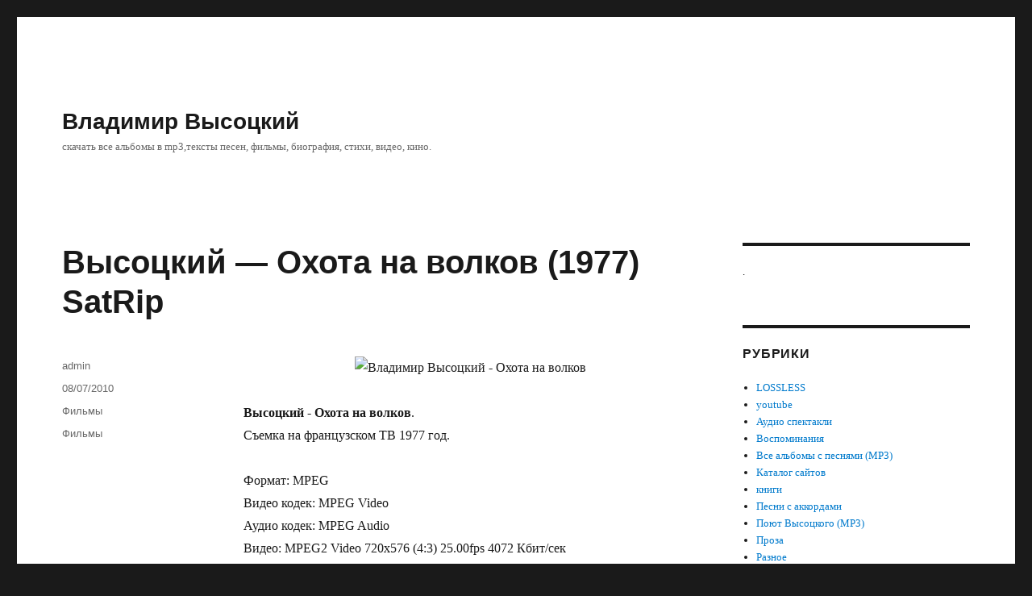

--- FILE ---
content_type: text/html; charset=utf-8
request_url: http://www.vysockii.ru/filmy/vladimir-vysockij-oxota-na-volkov-1977-satrip/
body_size: 11011
content:
<!DOCTYPE html>
<html dir="ltr" lang="ru-RU" prefix="og: https://ogp.me/ns#" class="no-js">
<head>
	<meta charset="UTF-8">
	<meta name="viewport" content="width=device-width, initial-scale=1">
	<link rel="profile" href="https://gmpg.org/xfn/11">
		<link rel="pingback" href="http://www.vysockii.ru/xmlrpc.php">
		<script>(function(html){html.className = html.className.replace(/\bno-js\b/,'js')})(document.documentElement);</script>
<title>Высоцкий — Охота на волков (1977) SatRip | Владимир Высоцкий</title>

		<!-- All in One SEO 4.6.0 - aioseo.com -->
		<meta name="description" content="Высоцкий - Охота на волков (1977) SatRip" />
		
		<link rel="canonical" href="http://www.vysockii.ru/filmy/vladimir-vysockij-oxota-na-volkov-1977-satrip/" />
		
		<meta property="og:locale" content="ru_RU" />
		<meta property="og:site_name" content="Владимир Высоцкий | скачать все альбомы в mp3,тексты песен, фильмы, биография, стихи, видео, кино." />
		<meta property="og:type" content="article" />
		<meta property="og:title" content="Высоцкий — Охота на волков (1977) SatRip | Владимир Высоцкий" />
		<meta property="og:description" content="Высоцкий - Охота на волков (1977) SatRip" />
		<meta property="og:url" content="http://www.vysockii.ru/filmy/vladimir-vysockij-oxota-na-volkov-1977-satrip/" />
		<meta property="article:published_time" content="2010-07-08T15:25:51+00:00" />
		<meta property="article:modified_time" content="2011-07-04T09:12:41+00:00" />
		<meta name="twitter:card" content="summary" />
		<meta name="twitter:title" content="Высоцкий — Охота на волков (1977) SatRip | Владимир Высоцкий" />
		<meta name="twitter:description" content="Высоцкий - Охота на волков (1977) SatRip" />
		<meta name="google" content="nositelinkssearchbox" />
		<script type="application/ld+json" class="aioseo-schema">
			{"@context":"https:\/\/schema.org","@graph":[{"@type":"Article","@id":"http:\/\/www.vysockii.ru\/filmy\/vladimir-vysockij-oxota-na-volkov-1977-satrip\/#article","name":"\u0412\u044b\u0441\u043e\u0446\u043a\u0438\u0439 \u2014 \u041e\u0445\u043e\u0442\u0430 \u043d\u0430 \u0432\u043e\u043b\u043a\u043e\u0432 (1977) SatRip | \u0412\u043b\u0430\u0434\u0438\u043c\u0438\u0440 \u0412\u044b\u0441\u043e\u0446\u043a\u0438\u0439","headline":"\u0412\u044b\u0441\u043e\u0446\u043a\u0438\u0439 &#8212; \u041e\u0445\u043e\u0442\u0430 \u043d\u0430 \u0432\u043e\u043b\u043a\u043e\u0432 (1977) SatRip","author":{"@id":"http:\/\/www.vysockii.ru\/author\/admin\/#author"},"publisher":{"@id":"http:\/\/www.vysockii.ru\/#organization"},"image":{"@type":"ImageObject","url":"http:\/\/www.pixshock.net\/pic_b\/5cff9e92cf8981346f6e7c09e13d3b95.jpg","@id":"http:\/\/www.vysockii.ru\/filmy\/vladimir-vysockij-oxota-na-volkov-1977-satrip\/#articleImage"},"datePublished":"2010-07-08T15:25:51+04:00","dateModified":"2011-07-04T13:12:41+04:00","inLanguage":"ru-RU","mainEntityOfPage":{"@id":"http:\/\/www.vysockii.ru\/filmy\/vladimir-vysockij-oxota-na-volkov-1977-satrip\/#webpage"},"isPartOf":{"@id":"http:\/\/www.vysockii.ru\/filmy\/vladimir-vysockij-oxota-na-volkov-1977-satrip\/#webpage"},"articleSection":"\u0424\u0438\u043b\u044c\u043c\u044b, \u0424\u0438\u043b\u044c\u043c\u044b"},{"@type":"BreadcrumbList","@id":"http:\/\/www.vysockii.ru\/filmy\/vladimir-vysockij-oxota-na-volkov-1977-satrip\/#breadcrumblist","itemListElement":[{"@type":"ListItem","@id":"http:\/\/www.vysockii.ru\/#listItem","position":1,"name":"\u0413\u043b\u0430\u0432\u043d\u0430\u044f \u0441\u0442\u0440\u0430\u043d\u0438\u0446\u0430","item":"http:\/\/www.vysockii.ru\/","nextItem":"http:\/\/www.vysockii.ru\/category\/filmy\/#listItem"},{"@type":"ListItem","@id":"http:\/\/www.vysockii.ru\/category\/filmy\/#listItem","position":2,"name":"\u0424\u0438\u043b\u044c\u043c\u044b","item":"http:\/\/www.vysockii.ru\/category\/filmy\/","nextItem":"http:\/\/www.vysockii.ru\/filmy\/vladimir-vysockij-oxota-na-volkov-1977-satrip\/#listItem","previousItem":"http:\/\/www.vysockii.ru\/#listItem"},{"@type":"ListItem","@id":"http:\/\/www.vysockii.ru\/filmy\/vladimir-vysockij-oxota-na-volkov-1977-satrip\/#listItem","position":3,"name":"\u0412\u044b\u0441\u043e\u0446\u043a\u0438\u0439 - \u041e\u0445\u043e\u0442\u0430 \u043d\u0430 \u0432\u043e\u043b\u043a\u043e\u0432 (1977) SatRip","previousItem":"http:\/\/www.vysockii.ru\/category\/filmy\/#listItem"}]},{"@type":"Organization","@id":"http:\/\/www.vysockii.ru\/#organization","name":"\u0412\u043b\u0430\u0434\u0438\u043c\u0438\u0440 \u0412\u044b\u0441\u043e\u0446\u043a\u0438\u0439","url":"http:\/\/www.vysockii.ru\/"},{"@type":"Person","@id":"http:\/\/www.vysockii.ru\/author\/admin\/#author","url":"http:\/\/www.vysockii.ru\/author\/admin\/","name":"admin"},{"@type":"WebPage","@id":"http:\/\/www.vysockii.ru\/filmy\/vladimir-vysockij-oxota-na-volkov-1977-satrip\/#webpage","url":"http:\/\/www.vysockii.ru\/filmy\/vladimir-vysockij-oxota-na-volkov-1977-satrip\/","name":"\u0412\u044b\u0441\u043e\u0446\u043a\u0438\u0439 \u2014 \u041e\u0445\u043e\u0442\u0430 \u043d\u0430 \u0432\u043e\u043b\u043a\u043e\u0432 (1977) SatRip | \u0412\u043b\u0430\u0434\u0438\u043c\u0438\u0440 \u0412\u044b\u0441\u043e\u0446\u043a\u0438\u0439","description":"\u0412\u044b\u0441\u043e\u0446\u043a\u0438\u0439 - \u041e\u0445\u043e\u0442\u0430 \u043d\u0430 \u0432\u043e\u043b\u043a\u043e\u0432 (1977) SatRip","inLanguage":"ru-RU","isPartOf":{"@id":"http:\/\/www.vysockii.ru\/#website"},"breadcrumb":{"@id":"http:\/\/www.vysockii.ru\/filmy\/vladimir-vysockij-oxota-na-volkov-1977-satrip\/#breadcrumblist"},"author":{"@id":"http:\/\/www.vysockii.ru\/author\/admin\/#author"},"creator":{"@id":"http:\/\/www.vysockii.ru\/author\/admin\/#author"},"datePublished":"2010-07-08T15:25:51+04:00","dateModified":"2011-07-04T13:12:41+04:00"},{"@type":"WebSite","@id":"http:\/\/www.vysockii.ru\/#website","url":"http:\/\/www.vysockii.ru\/","name":"\u0412\u043b\u0430\u0434\u0438\u043c\u0438\u0440 \u0412\u044b\u0441\u043e\u0446\u043a\u0438\u0439","description":"\u0441\u043a\u0430\u0447\u0430\u0442\u044c \u0432\u0441\u0435 \u0430\u043b\u044c\u0431\u043e\u043c\u044b \u0432 mp3,\u0442\u0435\u043a\u0441\u0442\u044b \u043f\u0435\u0441\u0435\u043d, \u0444\u0438\u043b\u044c\u043c\u044b, \u0431\u0438\u043e\u0433\u0440\u0430\u0444\u0438\u044f, \u0441\u0442\u0438\u0445\u0438, \u0432\u0438\u0434\u0435\u043e, \u043a\u0438\u043d\u043e.","inLanguage":"ru-RU","publisher":{"@id":"http:\/\/www.vysockii.ru\/#organization"}}]}
		</script>
		<!-- All in One SEO -->

<link rel="alternate" type="application/rss+xml" title="Владимир Высоцкий &raquo; Лента" href="http://www.vysockii.ru/feed/" />
<link rel="alternate" type="application/rss+xml" title="Владимир Высоцкий &raquo; Лента комментариев" href="http://www.vysockii.ru/comments/feed/" />
<link rel="alternate" type="application/rss+xml" title="Владимир Высоцкий &raquo; Лента комментариев к &laquo;Высоцкий &#8212; Охота на волков (1977) SatRip&raquo;" href="http://www.vysockii.ru/filmy/vladimir-vysockij-oxota-na-volkov-1977-satrip/feed/" />
<script>
window._wpemojiSettings = {"baseUrl":"https:\/\/s.w.org\/images\/core\/emoji\/14.0.0\/72x72\/","ext":".png","svgUrl":"https:\/\/s.w.org\/images\/core\/emoji\/14.0.0\/svg\/","svgExt":".svg","source":{"concatemoji":"http:\/\/www.vysockii.ru\/wp-includes\/js\/wp-emoji-release.min.js?ver=0c24e6bd0a6691a01d59d6509a726c6a"}};
/*! This file is auto-generated */
!function(i,n){var o,s,e;function c(e){try{var t={supportTests:e,timestamp:(new Date).valueOf()};sessionStorage.setItem(o,JSON.stringify(t))}catch(e){}}function p(e,t,n){e.clearRect(0,0,e.canvas.width,e.canvas.height),e.fillText(t,0,0);var t=new Uint32Array(e.getImageData(0,0,e.canvas.width,e.canvas.height).data),r=(e.clearRect(0,0,e.canvas.width,e.canvas.height),e.fillText(n,0,0),new Uint32Array(e.getImageData(0,0,e.canvas.width,e.canvas.height).data));return t.every(function(e,t){return e===r[t]})}function u(e,t,n){switch(t){case"flag":return n(e,"\ud83c\udff3\ufe0f\u200d\u26a7\ufe0f","\ud83c\udff3\ufe0f\u200b\u26a7\ufe0f")?!1:!n(e,"\ud83c\uddfa\ud83c\uddf3","\ud83c\uddfa\u200b\ud83c\uddf3")&&!n(e,"\ud83c\udff4\udb40\udc67\udb40\udc62\udb40\udc65\udb40\udc6e\udb40\udc67\udb40\udc7f","\ud83c\udff4\u200b\udb40\udc67\u200b\udb40\udc62\u200b\udb40\udc65\u200b\udb40\udc6e\u200b\udb40\udc67\u200b\udb40\udc7f");case"emoji":return!n(e,"\ud83e\udef1\ud83c\udffb\u200d\ud83e\udef2\ud83c\udfff","\ud83e\udef1\ud83c\udffb\u200b\ud83e\udef2\ud83c\udfff")}return!1}function f(e,t,n){var r="undefined"!=typeof WorkerGlobalScope&&self instanceof WorkerGlobalScope?new OffscreenCanvas(300,150):i.createElement("canvas"),a=r.getContext("2d",{willReadFrequently:!0}),o=(a.textBaseline="top",a.font="600 32px Arial",{});return e.forEach(function(e){o[e]=t(a,e,n)}),o}function t(e){var t=i.createElement("script");t.src=e,t.defer=!0,i.head.appendChild(t)}"undefined"!=typeof Promise&&(o="wpEmojiSettingsSupports",s=["flag","emoji"],n.supports={everything:!0,everythingExceptFlag:!0},e=new Promise(function(e){i.addEventListener("DOMContentLoaded",e,{once:!0})}),new Promise(function(t){var n=function(){try{var e=JSON.parse(sessionStorage.getItem(o));if("object"==typeof e&&"number"==typeof e.timestamp&&(new Date).valueOf()<e.timestamp+604800&&"object"==typeof e.supportTests)return e.supportTests}catch(e){}return null}();if(!n){if("undefined"!=typeof Worker&&"undefined"!=typeof OffscreenCanvas&&"undefined"!=typeof URL&&URL.createObjectURL&&"undefined"!=typeof Blob)try{var e="postMessage("+f.toString()+"("+[JSON.stringify(s),u.toString(),p.toString()].join(",")+"));",r=new Blob([e],{type:"text/javascript"}),a=new Worker(URL.createObjectURL(r),{name:"wpTestEmojiSupports"});return void(a.onmessage=function(e){c(n=e.data),a.terminate(),t(n)})}catch(e){}c(n=f(s,u,p))}t(n)}).then(function(e){for(var t in e)n.supports[t]=e[t],n.supports.everything=n.supports.everything&&n.supports[t],"flag"!==t&&(n.supports.everythingExceptFlag=n.supports.everythingExceptFlag&&n.supports[t]);n.supports.everythingExceptFlag=n.supports.everythingExceptFlag&&!n.supports.flag,n.DOMReady=!1,n.readyCallback=function(){n.DOMReady=!0}}).then(function(){return e}).then(function(){var e;n.supports.everything||(n.readyCallback(),(e=n.source||{}).concatemoji?t(e.concatemoji):e.wpemoji&&e.twemoji&&(t(e.twemoji),t(e.wpemoji)))}))}((window,document),window._wpemojiSettings);
</script>
<style id='wp-emoji-styles-inline-css'>

	img.wp-smiley, img.emoji {
		display: inline !important;
		border: none !important;
		box-shadow: none !important;
		height: 1em !important;
		width: 1em !important;
		margin: 0 0.07em !important;
		vertical-align: -0.1em !important;
		background: none !important;
		padding: 0 !important;
	}
</style>
<link rel='stylesheet' id='wp-block-library-css' href='http://www.vysockii.ru/wp-includes/css/dist/block-library/style.min.css?ver=0c24e6bd0a6691a01d59d6509a726c6a' media='all' />
<style id='wp-block-library-theme-inline-css'>
.wp-block-audio figcaption{color:#555;font-size:13px;text-align:center}.is-dark-theme .wp-block-audio figcaption{color:hsla(0,0%,100%,.65)}.wp-block-audio{margin:0 0 1em}.wp-block-code{border:1px solid #ccc;border-radius:4px;font-family:Menlo,Consolas,monaco,monospace;padding:.8em 1em}.wp-block-embed figcaption{color:#555;font-size:13px;text-align:center}.is-dark-theme .wp-block-embed figcaption{color:hsla(0,0%,100%,.65)}.wp-block-embed{margin:0 0 1em}.blocks-gallery-caption{color:#555;font-size:13px;text-align:center}.is-dark-theme .blocks-gallery-caption{color:hsla(0,0%,100%,.65)}.wp-block-image figcaption{color:#555;font-size:13px;text-align:center}.is-dark-theme .wp-block-image figcaption{color:hsla(0,0%,100%,.65)}.wp-block-image{margin:0 0 1em}.wp-block-pullquote{border-bottom:4px solid;border-top:4px solid;color:currentColor;margin-bottom:1.75em}.wp-block-pullquote cite,.wp-block-pullquote footer,.wp-block-pullquote__citation{color:currentColor;font-size:.8125em;font-style:normal;text-transform:uppercase}.wp-block-quote{border-left:.25em solid;margin:0 0 1.75em;padding-left:1em}.wp-block-quote cite,.wp-block-quote footer{color:currentColor;font-size:.8125em;font-style:normal;position:relative}.wp-block-quote.has-text-align-right{border-left:none;border-right:.25em solid;padding-left:0;padding-right:1em}.wp-block-quote.has-text-align-center{border:none;padding-left:0}.wp-block-quote.is-large,.wp-block-quote.is-style-large,.wp-block-quote.is-style-plain{border:none}.wp-block-search .wp-block-search__label{font-weight:700}.wp-block-search__button{border:1px solid #ccc;padding:.375em .625em}:where(.wp-block-group.has-background){padding:1.25em 2.375em}.wp-block-separator.has-css-opacity{opacity:.4}.wp-block-separator{border:none;border-bottom:2px solid;margin-left:auto;margin-right:auto}.wp-block-separator.has-alpha-channel-opacity{opacity:1}.wp-block-separator:not(.is-style-wide):not(.is-style-dots){width:100px}.wp-block-separator.has-background:not(.is-style-dots){border-bottom:none;height:1px}.wp-block-separator.has-background:not(.is-style-wide):not(.is-style-dots){height:2px}.wp-block-table{margin:0 0 1em}.wp-block-table td,.wp-block-table th{word-break:normal}.wp-block-table figcaption{color:#555;font-size:13px;text-align:center}.is-dark-theme .wp-block-table figcaption{color:hsla(0,0%,100%,.65)}.wp-block-video figcaption{color:#555;font-size:13px;text-align:center}.is-dark-theme .wp-block-video figcaption{color:hsla(0,0%,100%,.65)}.wp-block-video{margin:0 0 1em}.wp-block-template-part.has-background{margin-bottom:0;margin-top:0;padding:1.25em 2.375em}
</style>
<style id='classic-theme-styles-inline-css'>
/*! This file is auto-generated */
.wp-block-button__link{color:#fff;background-color:#32373c;border-radius:9999px;box-shadow:none;text-decoration:none;padding:calc(.667em + 2px) calc(1.333em + 2px);font-size:1.125em}.wp-block-file__button{background:#32373c;color:#fff;text-decoration:none}
</style>
<style id='global-styles-inline-css'>
body{--wp--preset--color--black: #000000;--wp--preset--color--cyan-bluish-gray: #abb8c3;--wp--preset--color--white: #fff;--wp--preset--color--pale-pink: #f78da7;--wp--preset--color--vivid-red: #cf2e2e;--wp--preset--color--luminous-vivid-orange: #ff6900;--wp--preset--color--luminous-vivid-amber: #fcb900;--wp--preset--color--light-green-cyan: #7bdcb5;--wp--preset--color--vivid-green-cyan: #00d084;--wp--preset--color--pale-cyan-blue: #8ed1fc;--wp--preset--color--vivid-cyan-blue: #0693e3;--wp--preset--color--vivid-purple: #9b51e0;--wp--preset--color--dark-gray: #1a1a1a;--wp--preset--color--medium-gray: #686868;--wp--preset--color--light-gray: #e5e5e5;--wp--preset--color--blue-gray: #4d545c;--wp--preset--color--bright-blue: #007acc;--wp--preset--color--light-blue: #9adffd;--wp--preset--color--dark-brown: #402b30;--wp--preset--color--medium-brown: #774e24;--wp--preset--color--dark-red: #640c1f;--wp--preset--color--bright-red: #ff675f;--wp--preset--color--yellow: #ffef8e;--wp--preset--gradient--vivid-cyan-blue-to-vivid-purple: linear-gradient(135deg,rgba(6,147,227,1) 0%,rgb(155,81,224) 100%);--wp--preset--gradient--light-green-cyan-to-vivid-green-cyan: linear-gradient(135deg,rgb(122,220,180) 0%,rgb(0,208,130) 100%);--wp--preset--gradient--luminous-vivid-amber-to-luminous-vivid-orange: linear-gradient(135deg,rgba(252,185,0,1) 0%,rgba(255,105,0,1) 100%);--wp--preset--gradient--luminous-vivid-orange-to-vivid-red: linear-gradient(135deg,rgba(255,105,0,1) 0%,rgb(207,46,46) 100%);--wp--preset--gradient--very-light-gray-to-cyan-bluish-gray: linear-gradient(135deg,rgb(238,238,238) 0%,rgb(169,184,195) 100%);--wp--preset--gradient--cool-to-warm-spectrum: linear-gradient(135deg,rgb(74,234,220) 0%,rgb(151,120,209) 20%,rgb(207,42,186) 40%,rgb(238,44,130) 60%,rgb(251,105,98) 80%,rgb(254,248,76) 100%);--wp--preset--gradient--blush-light-purple: linear-gradient(135deg,rgb(255,206,236) 0%,rgb(152,150,240) 100%);--wp--preset--gradient--blush-bordeaux: linear-gradient(135deg,rgb(254,205,165) 0%,rgb(254,45,45) 50%,rgb(107,0,62) 100%);--wp--preset--gradient--luminous-dusk: linear-gradient(135deg,rgb(255,203,112) 0%,rgb(199,81,192) 50%,rgb(65,88,208) 100%);--wp--preset--gradient--pale-ocean: linear-gradient(135deg,rgb(255,245,203) 0%,rgb(182,227,212) 50%,rgb(51,167,181) 100%);--wp--preset--gradient--electric-grass: linear-gradient(135deg,rgb(202,248,128) 0%,rgb(113,206,126) 100%);--wp--preset--gradient--midnight: linear-gradient(135deg,rgb(2,3,129) 0%,rgb(40,116,252) 100%);--wp--preset--font-size--small: 13px;--wp--preset--font-size--medium: 20px;--wp--preset--font-size--large: 36px;--wp--preset--font-size--x-large: 42px;--wp--preset--spacing--20: 0.44rem;--wp--preset--spacing--30: 0.67rem;--wp--preset--spacing--40: 1rem;--wp--preset--spacing--50: 1.5rem;--wp--preset--spacing--60: 2.25rem;--wp--preset--spacing--70: 3.38rem;--wp--preset--spacing--80: 5.06rem;--wp--preset--shadow--natural: 6px 6px 9px rgba(0, 0, 0, 0.2);--wp--preset--shadow--deep: 12px 12px 50px rgba(0, 0, 0, 0.4);--wp--preset--shadow--sharp: 6px 6px 0px rgba(0, 0, 0, 0.2);--wp--preset--shadow--outlined: 6px 6px 0px -3px rgba(255, 255, 255, 1), 6px 6px rgba(0, 0, 0, 1);--wp--preset--shadow--crisp: 6px 6px 0px rgba(0, 0, 0, 1);}:where(.is-layout-flex){gap: 0.5em;}:where(.is-layout-grid){gap: 0.5em;}body .is-layout-flow > .alignleft{float: left;margin-inline-start: 0;margin-inline-end: 2em;}body .is-layout-flow > .alignright{float: right;margin-inline-start: 2em;margin-inline-end: 0;}body .is-layout-flow > .aligncenter{margin-left: auto !important;margin-right: auto !important;}body .is-layout-constrained > .alignleft{float: left;margin-inline-start: 0;margin-inline-end: 2em;}body .is-layout-constrained > .alignright{float: right;margin-inline-start: 2em;margin-inline-end: 0;}body .is-layout-constrained > .aligncenter{margin-left: auto !important;margin-right: auto !important;}body .is-layout-constrained > :where(:not(.alignleft):not(.alignright):not(.alignfull)){max-width: var(--wp--style--global--content-size);margin-left: auto !important;margin-right: auto !important;}body .is-layout-constrained > .alignwide{max-width: var(--wp--style--global--wide-size);}body .is-layout-flex{display: flex;}body .is-layout-flex{flex-wrap: wrap;align-items: center;}body .is-layout-flex > *{margin: 0;}body .is-layout-grid{display: grid;}body .is-layout-grid > *{margin: 0;}:where(.wp-block-columns.is-layout-flex){gap: 2em;}:where(.wp-block-columns.is-layout-grid){gap: 2em;}:where(.wp-block-post-template.is-layout-flex){gap: 1.25em;}:where(.wp-block-post-template.is-layout-grid){gap: 1.25em;}.has-black-color{color: var(--wp--preset--color--black) !important;}.has-cyan-bluish-gray-color{color: var(--wp--preset--color--cyan-bluish-gray) !important;}.has-white-color{color: var(--wp--preset--color--white) !important;}.has-pale-pink-color{color: var(--wp--preset--color--pale-pink) !important;}.has-vivid-red-color{color: var(--wp--preset--color--vivid-red) !important;}.has-luminous-vivid-orange-color{color: var(--wp--preset--color--luminous-vivid-orange) !important;}.has-luminous-vivid-amber-color{color: var(--wp--preset--color--luminous-vivid-amber) !important;}.has-light-green-cyan-color{color: var(--wp--preset--color--light-green-cyan) !important;}.has-vivid-green-cyan-color{color: var(--wp--preset--color--vivid-green-cyan) !important;}.has-pale-cyan-blue-color{color: var(--wp--preset--color--pale-cyan-blue) !important;}.has-vivid-cyan-blue-color{color: var(--wp--preset--color--vivid-cyan-blue) !important;}.has-vivid-purple-color{color: var(--wp--preset--color--vivid-purple) !important;}.has-black-background-color{background-color: var(--wp--preset--color--black) !important;}.has-cyan-bluish-gray-background-color{background-color: var(--wp--preset--color--cyan-bluish-gray) !important;}.has-white-background-color{background-color: var(--wp--preset--color--white) !important;}.has-pale-pink-background-color{background-color: var(--wp--preset--color--pale-pink) !important;}.has-vivid-red-background-color{background-color: var(--wp--preset--color--vivid-red) !important;}.has-luminous-vivid-orange-background-color{background-color: var(--wp--preset--color--luminous-vivid-orange) !important;}.has-luminous-vivid-amber-background-color{background-color: var(--wp--preset--color--luminous-vivid-amber) !important;}.has-light-green-cyan-background-color{background-color: var(--wp--preset--color--light-green-cyan) !important;}.has-vivid-green-cyan-background-color{background-color: var(--wp--preset--color--vivid-green-cyan) !important;}.has-pale-cyan-blue-background-color{background-color: var(--wp--preset--color--pale-cyan-blue) !important;}.has-vivid-cyan-blue-background-color{background-color: var(--wp--preset--color--vivid-cyan-blue) !important;}.has-vivid-purple-background-color{background-color: var(--wp--preset--color--vivid-purple) !important;}.has-black-border-color{border-color: var(--wp--preset--color--black) !important;}.has-cyan-bluish-gray-border-color{border-color: var(--wp--preset--color--cyan-bluish-gray) !important;}.has-white-border-color{border-color: var(--wp--preset--color--white) !important;}.has-pale-pink-border-color{border-color: var(--wp--preset--color--pale-pink) !important;}.has-vivid-red-border-color{border-color: var(--wp--preset--color--vivid-red) !important;}.has-luminous-vivid-orange-border-color{border-color: var(--wp--preset--color--luminous-vivid-orange) !important;}.has-luminous-vivid-amber-border-color{border-color: var(--wp--preset--color--luminous-vivid-amber) !important;}.has-light-green-cyan-border-color{border-color: var(--wp--preset--color--light-green-cyan) !important;}.has-vivid-green-cyan-border-color{border-color: var(--wp--preset--color--vivid-green-cyan) !important;}.has-pale-cyan-blue-border-color{border-color: var(--wp--preset--color--pale-cyan-blue) !important;}.has-vivid-cyan-blue-border-color{border-color: var(--wp--preset--color--vivid-cyan-blue) !important;}.has-vivid-purple-border-color{border-color: var(--wp--preset--color--vivid-purple) !important;}.has-vivid-cyan-blue-to-vivid-purple-gradient-background{background: var(--wp--preset--gradient--vivid-cyan-blue-to-vivid-purple) !important;}.has-light-green-cyan-to-vivid-green-cyan-gradient-background{background: var(--wp--preset--gradient--light-green-cyan-to-vivid-green-cyan) !important;}.has-luminous-vivid-amber-to-luminous-vivid-orange-gradient-background{background: var(--wp--preset--gradient--luminous-vivid-amber-to-luminous-vivid-orange) !important;}.has-luminous-vivid-orange-to-vivid-red-gradient-background{background: var(--wp--preset--gradient--luminous-vivid-orange-to-vivid-red) !important;}.has-very-light-gray-to-cyan-bluish-gray-gradient-background{background: var(--wp--preset--gradient--very-light-gray-to-cyan-bluish-gray) !important;}.has-cool-to-warm-spectrum-gradient-background{background: var(--wp--preset--gradient--cool-to-warm-spectrum) !important;}.has-blush-light-purple-gradient-background{background: var(--wp--preset--gradient--blush-light-purple) !important;}.has-blush-bordeaux-gradient-background{background: var(--wp--preset--gradient--blush-bordeaux) !important;}.has-luminous-dusk-gradient-background{background: var(--wp--preset--gradient--luminous-dusk) !important;}.has-pale-ocean-gradient-background{background: var(--wp--preset--gradient--pale-ocean) !important;}.has-electric-grass-gradient-background{background: var(--wp--preset--gradient--electric-grass) !important;}.has-midnight-gradient-background{background: var(--wp--preset--gradient--midnight) !important;}.has-small-font-size{font-size: var(--wp--preset--font-size--small) !important;}.has-medium-font-size{font-size: var(--wp--preset--font-size--medium) !important;}.has-large-font-size{font-size: var(--wp--preset--font-size--large) !important;}.has-x-large-font-size{font-size: var(--wp--preset--font-size--x-large) !important;}
.wp-block-navigation a:where(:not(.wp-element-button)){color: inherit;}
:where(.wp-block-post-template.is-layout-flex){gap: 1.25em;}:where(.wp-block-post-template.is-layout-grid){gap: 1.25em;}
:where(.wp-block-columns.is-layout-flex){gap: 2em;}:where(.wp-block-columns.is-layout-grid){gap: 2em;}
.wp-block-pullquote{font-size: 1.5em;line-height: 1.6;}
</style>
<link rel='stylesheet' id='titan-adminbar-styles-css' href='http://www.vysockii.ru/wp-content/plugins/anti-spam/assets/css/admin-bar.css?ver=7.3.5' media='all' />
<link rel='stylesheet' id='wp-pagenavi-css' href='http://www.vysockii.ru/wp-content/plugins/wp-pagenavi/pagenavi-css.css?ver=2.70' media='all' />
<link rel='stylesheet' id='genericons-css' href='http://www.vysockii.ru/wp-content/themes/twentysixteen/genericons/genericons.css?ver=20201208' media='all' />
<link rel='stylesheet' id='twentysixteen-style-css' href='http://www.vysockii.ru/wp-content/themes/twentysixteen/style.css?ver=20230328' media='all' />
<link rel='stylesheet' id='twentysixteen-block-style-css' href='http://www.vysockii.ru/wp-content/themes/twentysixteen/css/blocks.css?ver=20230206' media='all' />
<!--[if lt IE 10]>
<link rel='stylesheet' id='twentysixteen-ie-css' href='http://www.vysockii.ru/wp-content/themes/twentysixteen/css/ie.css?ver=20170530' media='all' />
<![endif]-->
<!--[if lt IE 9]>
<link rel='stylesheet' id='twentysixteen-ie8-css' href='http://www.vysockii.ru/wp-content/themes/twentysixteen/css/ie8.css?ver=20170530' media='all' />
<![endif]-->
<!--[if lt IE 8]>
<link rel='stylesheet' id='twentysixteen-ie7-css' href='http://www.vysockii.ru/wp-content/themes/twentysixteen/css/ie7.css?ver=20170530' media='all' />
<![endif]-->
<script src="http://www.vysockii.ru/wp-includes/js/jquery/jquery.min.js?ver=3.7.1" id="jquery-core-js"></script>
<script src="http://www.vysockii.ru/wp-includes/js/jquery/jquery-migrate.min.js?ver=3.4.1" id="jquery-migrate-js"></script>
<!--[if lt IE 9]>
<script src="http://www.vysockii.ru/wp-content/themes/twentysixteen/js/html5.js?ver=3.7.3" id="twentysixteen-html5-js"></script>
<![endif]-->
<link rel="https://api.w.org/" href="http://www.vysockii.ru/wp-json/" /><link rel="alternate" type="application/json" href="http://www.vysockii.ru/wp-json/wp/v2/posts/4586" /><link rel="EditURI" type="application/rsd+xml" title="RSD" href="http://www.vysockii.ru/xmlrpc.php?rsd" />

<link rel='shortlink' href='http://www.vysockii.ru/?p=4586' />
<link rel="alternate" type="application/json+oembed" href="http://www.vysockii.ru/wp-json/oembed/1.0/embed?url=http%3A%2F%2Fwww.vysockii.ru%2Ffilmy%2Fvladimir-vysockij-oxota-na-volkov-1977-satrip%2F" />
<link rel="alternate" type="text/xml+oembed" href="http://www.vysockii.ru/wp-json/oembed/1.0/embed?url=http%3A%2F%2Fwww.vysockii.ru%2Ffilmy%2Fvladimir-vysockij-oxota-na-volkov-1977-satrip%2F&#038;format=xml" />
</head>

<body class="post-template-default single single-post postid-4586 single-format-standard wp-embed-responsive">
<div id="page" class="site">
	<div class="site-inner">
		<a class="skip-link screen-reader-text" href="#content">
			Перейти к содержимому		</a>

		<header id="masthead" class="site-header">
			<div class="site-header-main">
				<div class="site-branding">
					
											<p class="site-title"><a href="http://www.vysockii.ru/" rel="home">Владимир Высоцкий</a></p>
												<p class="site-description">скачать все альбомы в mp3,тексты песен, фильмы, биография, стихи, видео, кино.</p>
									</div><!-- .site-branding -->

							</div><!-- .site-header-main -->

					</header><!-- .site-header -->

		<div id="content" class="site-content">

<div id="primary" class="content-area">
	<main id="main" class="site-main">
		
<article id="post-4586" class="post-4586 post type-post status-publish format-standard hentry category-filmy tag-filmy">
	<header class="entry-header">
		<h1 class="entry-title">Высоцкий &#8212; Охота на волков (1977) SatRip</h1>	</header><!-- .entry-header -->

	
	
	<div class="entry-content">
		<p style="text-align: center;"><img decoding="async" src="http://www.pixshock.net/pic_b/5cff9e92cf8981346f6e7c09e13d3b95.jpg" alt="Владимир Высоцкий - Охота на волков" title="высоцкий охота на волков"></p>
<p><strong>Высоцкий - Охота на волков</strong>.<br />
Съемка на французском ТВ 1977 год.<br />
<span id="more-4586"></span></p>
<p>Формат: MPEG<br />
Видео кодек: MPEG Video<br />
Аудио кодек: MPEG Audio<br />
Видео: MPEG2 Video 720x576 (4:3) 25.00fps 4072 Кбит/сек<br />
Аудио: MPEG Audio 48000Hz stereo 192Kbps </p>
<p>Название: </p>
<h2>Высоцкий - Охота на волков</h2>
<p>Год выпуска: 1977<br />
Качество: SatRip<br />
Размер: 153МБ</p>
<p><img decoding="async" src="/wp-includes/images/download_black_green.png" border="0" alt="песни Высоцкого" /></p>
<p><noindex><a rel="nofollow" href="http://tinyurl.com/2cd3v5h"target=_blank><b>Vladimir_Vysockii_-_Ohota_na_volkov.rar<br />File size:153 MB<br /></b></a></noindex></p>
	</div><!-- .entry-content -->

	<footer class="entry-footer">
		<span class="byline"><span class="author vcard"><span class="screen-reader-text">Автор </span> <a class="url fn n" href="http://www.vysockii.ru/author/admin/">admin</a></span></span><span class="posted-on"><span class="screen-reader-text">Опубликовано </span><a href="http://www.vysockii.ru/filmy/vladimir-vysockij-oxota-na-volkov-1977-satrip/" rel="bookmark"><time class="entry-date published" datetime="2010-07-08T15:25:51+04:00">08/07/2010</time><time class="updated" datetime="2011-07-04T13:12:41+04:00">04/07/2011</time></a></span><span class="cat-links"><span class="screen-reader-text">Рубрики </span><a href="http://www.vysockii.ru/category/filmy/" rel="category tag">Фильмы</a></span><span class="tags-links"><span class="screen-reader-text">Метки </span><a href="http://www.vysockii.ru/tag/filmy/" rel="nofollow tag">Фильмы</a></span>			</footer><!-- .entry-footer -->
</article><!-- #post-4586 -->

<div id="comments" class="comments-area">

	
	
		<div id="respond" class="comment-respond">
		<h2 id="reply-title" class="comment-reply-title">Добавить комментарий</h2><form action="http://www.vysockii.ru/wp-comments-post.php" method="post" id="commentform" class="comment-form" novalidate><p class="comment-notes"><span id="email-notes">Ваш адрес email не будет опубликован.</span> <span class="required-field-message">Обязательные поля помечены <span class="required">*</span></span></p><p class="comment-form-comment"><label for="comment">Комментарий <span class="required">*</span></label> <textarea id="comment" name="comment" cols="45" rows="8" maxlength="65525" required></textarea></p><p class="comment-form-author"><label for="author">Имя <span class="required">*</span></label> <input id="author" name="author" type="text" value="" size="30" maxlength="245" autocomplete="name" required /></p>
<p class="comment-form-email"><label for="email">Email <span class="required">*</span></label> <input id="email" name="email" type="email" value="" size="30" maxlength="100" aria-describedby="email-notes" autocomplete="email" required /></p>
<p class="comment-form-url"><label for="url">Сайт</label> <input id="url" name="url" type="url" value="" size="30" maxlength="200" autocomplete="url" /></p>
<p class="form-submit"><input name="submit" type="submit" id="submit" class="submit" value="Отправить комментарий" /> <input type='hidden' name='comment_post_ID' value='4586' id='comment_post_ID' />
<input type='hidden' name='comment_parent' id='comment_parent' value='0' />
</p><!-- Anti-spam plugin wordpress.org/plugins/anti-spam/ --><div class="wantispam-required-fields"><input type="hidden" name="wantispam_t" class="wantispam-control wantispam-control-t" value="1712501035" /><div class="wantispam-group wantispam-group-q" style="clear: both;">
					<label>Current ye@r <span class="required">*</span></label>
					<input type="hidden" name="wantispam_a" class="wantispam-control wantispam-control-a" value="2024" />
					<input type="text" name="wantispam_q" class="wantispam-control wantispam-control-q" value="7.3.5" autocomplete="off" />
				  </div>
<div class="wantispam-group wantispam-group-e" style="display: none;">
					<label>Leave this field empty</label>
					<input type="text" name="wantispam_e_email_url_website" class="wantispam-control wantispam-control-e" value="" autocomplete="off" />
				  </div>
</div><!--\End Anti-spam plugin --></form>	</div><!-- #respond -->
	
</div><!-- .comments-area -->

	<nav class="navigation post-navigation" aria-label="Записи">
		<h2 class="screen-reader-text">Навигация по записям</h2>
		<div class="nav-links"><div class="nav-previous"><a href="http://www.vysockii.ru/poyut-vysockogo-mp3/fria-proteatern-%e2%80%93-sanger-av-vysotskij-vysockij-na-shvedskom-1987-320-kbps/" rel="prev"><span class="meta-nav" aria-hidden="true">Назад</span> <span class="screen-reader-text">Предыдущая запись:</span> <span class="post-title">Fria Proteatern – S?nger av Vysotskij &#8212; Высоцкий на шведском (1987) 320 Kbps</span></a></div><div class="nav-next"><a href="http://www.vysockii.ru/filmy/nochnye-snajpery-tot-kto-ranshe-s-neyu-byl-slova-vysockogo-satrip/" rel="next"><span class="meta-nav" aria-hidden="true">Далее</span> <span class="screen-reader-text">Следующая запись:</span> <span class="post-title">Ночные снайперы &#8212; Тот, кто раньше с нею был (слова Высоцкого) SaTRip</span></a></div></div>
	</nav>
	</main><!-- .site-main -->

	<aside id="content-bottom-widgets" class="content-bottom-widgets">
	
			<div class="widget-area">
			<section id="text-3" class="widget widget_text"><h2 class="widget-title">Счетчики</h2>			<div class="textwidget"><noindex>
<table cellpadding="0" cellspacing="0" border="0" width="88" height="31" style="line-height:0;width:88px;"><tr style="height:10px;">
<td style="padding:0;width:38px;height:10px;"></a></td>
<td style="padding:0;width:50px;height:10px;"></a></td></tr>
<tr style="height:21px;"><td style="padding:0;width:38px;height:21px;"><a rel="nofollow noopener" href="http://www.24log.ru" target="_blank"></a></td>
</tr></table><NOSCRIPT></NOSCRIPT>
</noindex>

<noindex><p style="text-align: center;"><!--LiveInternet counter--><!--/LiveInternet--></p></noindex>
</div>
		</section><section id="text-12" class="widget widget_text"><h2 class="widget-title">Разное</h2>			<div class="textwidget"><p><a href="http://www.vysockii.ru/raznoe/filmografiya-vladimira-vysockogo/"target=_blank></p>
<p style="color:#25383C; background:#ECE5B6 ">Фильмография Владимира Высоцкого</p>
<p></a><br />
<a href="http://www.vysockii.ru/raznoe/diskografiya-vladimira-vysockogo/"target=_blank></p>
<p style="color:#25383C; background:#ECE5B6 ">Дискография Владимира Высоцкого</p>
<p></a><br />
<a href="http://www.vysockii.ru/raznoe/stixi-posvyashhennye-vladimiru-vysockomu/"target=_blank></p>
<p style="color:#25383C; background:#ECE5B6 ">Стихи, посвященные Владимиру Высоцкому</p>
<p></a><br />
<a href="http://www.vysockii.ru/raznoe/filmy-oshibochno-otnosimye-k-filmografii-vladimira-vysockogo/"target=_blank></p>
<p style="color:#25383C; background:#ECE5B6 ">Фильмы, ошибочно относимые к фильмографии Владимира Высоцкого</p>
<p></a><br />
<a href="http://www.vysockii.ru/raznoe/alyona-agatova-vmesto-nekrologa-iyul-1980/"target=_blank></p>
<p style="color:#25383C; background:#ECE5B6 ">Алёна Агатова. Вместо некролога июль 1980</p>
<p></a><br />
<a href="http://www.vysockii.ru/raznoe/vladimir-vysockij-1938-1980-osnovnye-daty-zhizni-i-tvorchestva/"target=_blank></p>
<p style="color:#25383C; background:#ECE5B6 ">Владимир Высоцкий (1938-1980) Основные даты жизни и творчества</p>
<p></a><br />
<a href="http://www.vysockii.ru/raznoe/roli-vladimira-vysockogo-v-kino-1959-1980/"target=_blank></p>
<p style="color:#25383C; background:#ECE5B6 ">Роли Владимира Высоцкого в кино (1959-1980)</p>
<p></a></p>
</div>
		</section>		</div><!-- .widget-area -->
	</aside><!-- .content-bottom-widgets -->

</div><!-- .content-area -->


	<aside id="secondary" class="sidebar widget-area">
		<section id="text-49" class="widget widget_text">			<div class="textwidget">.</div>
		</section><section id="categories-3" class="widget widget_categories"><h2 class="widget-title">Рубрики</h2><nav aria-label="Рубрики">
			<ul>
					<li class="cat-item cat-item-11"><a rel="nofollow" href="http://www.vysockii.ru/category/lossless/">LOSSLESS</a>
</li>
	<li class="cat-item cat-item-23"><a rel="nofollow" href="http://www.vysockii.ru/category/youtube/">youtube</a>
</li>
	<li class="cat-item cat-item-21"><a rel="nofollow" href="http://www.vysockii.ru/category/audio-spektakli/">Аудио спектакли</a>
</li>
	<li class="cat-item cat-item-18"><a rel="nofollow" href="http://www.vysockii.ru/category/vospominaniya/">Воспоминания</a>
</li>
	<li class="cat-item cat-item-5"><a rel="nofollow" href="http://www.vysockii.ru/category/vse-albomy-s-pesnyami-mp3/">Все альбомы с песнями (MP3)</a>
</li>
	<li class="cat-item cat-item-25"><a rel="nofollow" href="http://www.vysockii.ru/category/katalog-sajtov/">Каталог сайтов</a>
</li>
	<li class="cat-item cat-item-13"><a rel="nofollow" href="http://www.vysockii.ru/category/knigi/">книги</a>
</li>
	<li class="cat-item cat-item-17"><a rel="nofollow" href="http://www.vysockii.ru/category/pesni-s-akkordami/">Песни с аккордами</a>
</li>
	<li class="cat-item cat-item-24"><a rel="nofollow" href="http://www.vysockii.ru/category/poyut-vysockogo-mp3/">Поют Высоцкого (MP3)</a>
</li>
	<li class="cat-item cat-item-10"><a rel="nofollow" href="http://www.vysockii.ru/category/proza/">Проза</a>
</li>
	<li class="cat-item cat-item-9"><a rel="nofollow" href="http://www.vysockii.ru/category/raznoe/">Разное</a>
</li>
	<li class="cat-item cat-item-14"><a rel="nofollow" href="http://www.vysockii.ru/category/stati/">Статьи</a>
</li>
	<li class="cat-item cat-item-16"><a rel="nofollow" href="http://www.vysockii.ru/category/stixi-na-anglijskomenglish/">Стихи на Английском/ENGLISH</a>
</li>
	<li class="cat-item cat-item-4"><a rel="nofollow" href="http://www.vysockii.ru/category/teksty-pesen/">Тексты песен</a>
</li>
	<li class="cat-item cat-item-3"><a rel="nofollow" href="http://www.vysockii.ru/category/filmy/">Фильмы</a>
</li>
			</ul>

			</nav></section><section id="text-48" class="widget widget_text"><h2 class="widget-title">Рейтинги</h2>			<div class="textwidget"><!--Openstat--><span id="openstat2108418"></span><!--/Openstat--></noindex>

<noindex>
<!-- HotLog -->
<script type="text/javascript" language="javascript">
hotlog_js="1.0"; hotlog_r=""+Math.random()+"&s=2082322&im=112&r="+
escape(document.referrer)+"&pg="+escape(window.location.href);
document.cookie="hotlog=1; path=/"; hotlog_r+="&c="+(document.cookie?"Y":"N");
</script>
<script type="text/javascript" language="javascript1.1">
hotlog_js="1.1"; hotlog_r+="&j="+(navigator.javaEnabled()?"Y":"N");
</script>
<script type="text/javascript" language="javascript1.2">
hotlog_js="1.2"; hotlog_r+="&wh="+screen.width+"x"+screen.height+"&px="+
(((navigator.appName.substring(0,3)=="Mic"))?screen.colorDepth:screen.pixelDepth);
</script>
<script type="text/javascript" language="javascript1.3">
hotlog_js="1.3";
</script>

<noscript>
<a rel="nofollow noopener" href="http://click.hotlog.ru/?2082322" target="_top"><img
src="http://hit35.hotlog.ru/cgi-bin/hotlog/count?s=2082322&im=112" border="0"
width="88" height="31" alt="HotLog"></a>
</noscript>
<!-- /HotLog -->
</noindex>


<!--Openstat--><span id="openstat2108418"></span><!--/Openstat-->

<noindex>
<!--Rating@Mail.ru counter-->
<a target="_top" rel="nofollow noopener" href="http://top.mail.ru/jump?from=1833084">
<img src="http://d8.cf.bb.a1.top.mail.ru/counter?id=1833084;t=240" 
border="0" height="31" width="88" alt="Рейтинг@Mail.ru"></a>
<!--// Rating@Mail.ru counter-->
</noindex>

<noindex><!-- begin of Top100 logo -->
<a rel="nofollow" href="http://top100.rambler.ru/home?id=2167921">
<img src="http://top100-images.rambler.ru/top100/banner-88x31-rambler-brown2.gif"
alt="Rambler's Top100" width="88" height="31" border="0" /></a></noindex>
<!-- end of Top100 logo -->

<noindex><a rel="nofollow noopener" href="http://top.novosel.ru/?id=31677" target="_blank"><img src="http://top.novosel.ru/top.gif?id=31677" width=88 height=31 border=0 alt="Каталог популярных сайтов"></a></noindex></div>
		</section>	</aside><!-- .sidebar .widget-area -->

		</div><!-- .site-content -->

		<footer id="colophon" class="site-footer">
			
			
			<div class="site-info">
								<span class="site-title"><a href="http://www.vysockii.ru/" rel="home">Владимир Высоцкий</a></span>
								<a href="https://ru.wordpress.org/" class="imprint">
					Сайт работает на WordPress				</a>
			</div><!-- .site-info -->
		</footer><!-- .site-footer -->
	</div><!-- .site-inner -->
</div><!-- .site -->

<script src="http://www.vysockii.ru/wp-content/plugins/anti-spam/assets/js/anti-spam.js?ver=7.3.5" id="anti-spam-script-js"></script>
<script src="http://www.vysockii.ru/wp-content/themes/twentysixteen/js/skip-link-focus-fix.js?ver=20170530" id="twentysixteen-skip-link-focus-fix-js"></script>
<script id="twentysixteen-script-js-extra">
var screenReaderText = {"expand":"\u0440\u0430\u0441\u043a\u0440\u044b\u0442\u044c \u0434\u043e\u0447\u0435\u0440\u043d\u0435\u0435 \u043c\u0435\u043d\u044e","collapse":"\u0441\u0432\u0435\u0440\u043d\u0443\u0442\u044c \u0434\u043e\u0447\u0435\u0440\u043d\u0435\u0435 \u043c\u0435\u043d\u044e"};
</script>
<script src="http://www.vysockii.ru/wp-content/themes/twentysixteen/js/functions.js?ver=20211130" id="twentysixteen-script-js"></script>
<script defer src="https://static.cloudflareinsights.com/beacon.min.js/vcd15cbe7772f49c399c6a5babf22c1241717689176015" integrity="sha512-ZpsOmlRQV6y907TI0dKBHq9Md29nnaEIPlkf84rnaERnq6zvWvPUqr2ft8M1aS28oN72PdrCzSjY4U6VaAw1EQ==" data-cf-beacon='{"version":"2024.11.0","token":"ae4daaba025f4e50b85de75afecf9d4d","r":1,"server_timing":{"name":{"cfCacheStatus":true,"cfEdge":true,"cfExtPri":true,"cfL4":true,"cfOrigin":true,"cfSpeedBrain":true},"location_startswith":null}}' crossorigin="anonymous"></script>
</body>
</html>
